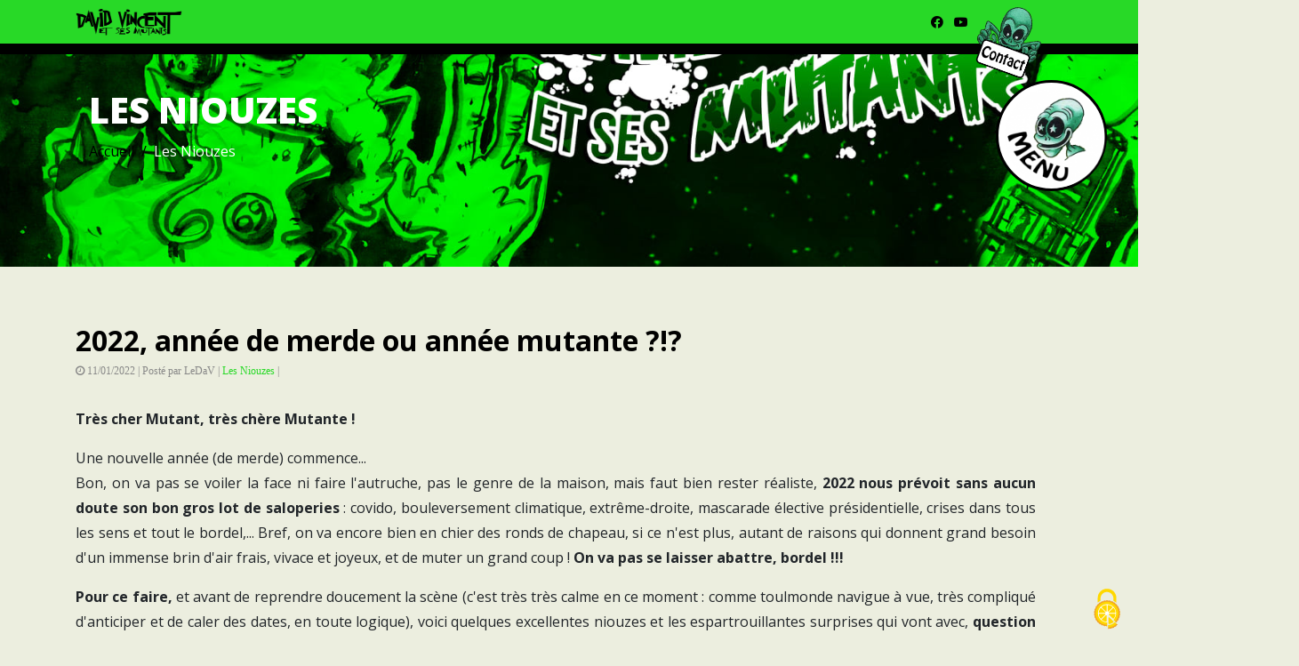

--- FILE ---
content_type: text/html; charset=UTF-8
request_url: https://www.davidvincentetsesmutants.com/niouzes/2022-ann%C3%A9e-de-merde-ou-ann%C3%A9e-mutante
body_size: 9288
content:
<!DOCTYPE html>
<html lang="fr">

<head>
                
                

                

    <title>2022, année de merde ou année mutante ?!?</title>
    <meta name="description" content="Telle est la question. Et l&amp;#039;une n&amp;#039;empêche pas l&amp;#039;autre...">


    <!-- Google / Search Engine Tags -->
    <meta itemprop="name" content="2022, année de merde ou année mutante ?!?<">
    <meta itemprop="description" content="Telle est la question. Et l&amp;#039;une n&amp;#039;empêche pas l&amp;#039;autre...">
    <meta itemprop="image" content="https://www.davidvincentetsesmutants.com/media/articles/article-none.jpg">

    <!-- Facebook Meta Tags -->
    <meta property="og:url" content="https://www.davidvincentetsesmutants.com/niouzes/2022-ann%C3%A9e-de-merde-ou-ann%C3%A9e-mutante">
    <meta property="og:type" content="website">
    <meta property="og:title" content="2022, année de merde ou année mutante ?!?">
    <meta property="og:description" content="Telle est la question. Et l&amp;#039;une n&amp;#039;empêche pas l&amp;#039;autre...">
    <meta property="og:image" content="https://www.davidvincentetsesmutants.com/media/articles/article-none.jpg">


    <!-- Twitter Meta Tags -->
    <meta name="twitter:card" content="summary_large_image">
    <meta name="twitter:title" content="2022, année de merde ou année mutante ?!?">
    <meta name="twitter:description" content="Telle est la question. Et l&amp;#039;une n&amp;#039;empêche pas l&amp;#039;autre...">
    <meta name="twitter:image" content="https://www.davidvincentetsesmutants.com/media/articles/article-none.jpg">

    <meta charset="UTF-8">
<meta name="viewport" content="width=device-width, initial-scale=1">

<link rel="canonical" href="https://www.davidvincentetsesmutants.com">

<!-- Bootstrap CSS -->
<link rel="stylesheet" href="/lib/bootstrap-4.3.1/css/bootstrap.min.css" />
<link rel="stylesheet" href="/lib/OwlCarousel2-2.3.4/dist/assets/owl.carousel.min.css" />
<link rel="stylesheet" href="/lib/OwlCarousel2-2.3.4/dist/assets/owl.theme.default.min.css" />
<link href="/lib/fontawesome-free/css/all.min.css" rel="stylesheet" type="text/css">



<link rel="stylesheet" href="/css/style.css" />
<link href="https://fonts.googleapis.com/css?family=Open+Sans:300,400,700,800|Sacramento" rel="stylesheet">
<link rel="stylesheet" href="/fonts/ionicons/css/ionicons.min.css">
<link rel="stylesheet" href="/fonts/fontawesome/css/font-awesome.min.css">

<link href="/css/flashes.css" rel="stylesheet" type="text/css">


<link rel="stylesheet" href="/css/top-bar.css" />
<link rel="stylesheet" href="/css/navbar.css" />



<link rel="stylesheet" href="/css/footer.css" />


<!-- Importation JQuery -->
<script type="text/javascript" src="/lib/jquery-3.4.1/jquery-3.4.1.js"></script>
<script type="text/javascript" src="/lib/bootstrap-4.3.1/js/bootstrap.min.js"></script>
<script type="text/javascript" src="/lib/bootstrap-4.3.1/js/bootstrap.bundle.min.js"></script>
<script type="text/javascript" src="/lib/OwlCarousel2-2.3.4/dist/owl.carousel.min.js"></script>

<!-- Pour faire fonctionner le owl-carousel -->
<script type="text/javascript" src="/js/carousel.js"></script>




<!-- Référencement-->

<!-- Référencement Moteurs de recherche-->
<meta http-equiv="Content-Type" content="text/html; charset=UTF-8">
<meta name="Content-Language" content="fr">
<meta name="Copyright" content="David Vincent et ses Mutants">
<meta name="Keywords" content="David Vincent et ses Mutants, alsace, lorraine, grand est, musicien, chanteur, artiste, groupe, rock">
<meta name="Author" content="NVincent">
<meta name="Identifier-Url" content="https://davidvincentetsesmutants.org">
<meta name="Revisit-After" content="10 days">
<meta name="Robots" content="all">
<meta name="Rating" content="general">
<meta name="Distribution" content="global">
<meta name="Category" content="musique">



<!-- Script RGPD -->
<link rel="stylesheet" type="text/css" href="https://cdn.jsdelivr.net/npm/cookieconsent@3/build/cookieconsent.min.css" />
<!-- Fin Script RGPD -->

<!-- favicon -->


<link rel="apple-touch-icon" sizes="180x180" href="/favicon/apple-touch-icon.png">
<link rel="icon" type="image/png" sizes="32x32" href="/favicon/favicon-32x32.png">
<link rel="icon" type="image/png" sizes="16x16" href="/favicon/favicon-16x16.png">
<link rel="manifest" href="/favicon/site.webmanifest">
<link rel="mask-icon" href="/favicon/safari-pinned-tab.svg" color="#5bbad5">
<meta name="msapplication-TileColor" content="#da532c">
<meta name="theme-color" content="#ffffff">


<!-- Fin favicon -->


<!-- Effet Boules de neige -->


<script type="text/javascript" src="/bundles/tarteaucitron/tarteaucitron.js"></script>

<script type="text/javascript">
    tarteaucitron.init({
        "privacyUrl": "/pages/politique-confidentialite", /* Privacy policy url */

        "hashtag": "#tarteaucitron", /* Open the panel with this hashtag */
        "cookieName": "tarteaucitron", /* Cookie name */

        "orientation": "middle", /* Banner position (top - bottom) */

        "groupServices": false, /* Group services by category */

        "showAlertSmall": false, /* Show the small banner on bottom right */
        "cookieslist": false, /* Show the cookie list */

        "closePopup": true, /* Show a close X on the banner */

        "showIcon": true, /* Show cookie icon to manage cookies */
        //"iconSrc": "", /* Optionnal: URL or base64 encoded image */
        "iconPosition": "BottomRight", /* BottomRight, BottomLeft, TopRight and TopLeft */

        "adblocker": false, /* Show a Warning if an adblocker is detected */

        "DenyAllCta" : true, /* Show the deny all button */
        "AcceptAllCta" : true, /* Show the accept all button when highPrivacy on */
        "highPrivacy": true, /* HIGHLY RECOMMANDED Disable auto consent */

        "handleBrowserDNTRequest": false, /* If Do Not Track == 1, disallow all */

        "removeCredit": false, /* Remove credit link */
        "moreInfoLink": true, /* Show more info link */

        "useExternalCss": false, /* If false, the tarteaucitron.css file will be loaded */
        "useExternalJs": false, /* If false, the tarteaucitron.js file will be loaded */

        //"cookieDomain": ".my-multisite-domaine.fr", /* Shared cookie for multisite */

        "readmoreLink": "", /* Change the default readmore link */

        "mandatory": true, /* Show a message about mandatory cookies */
    });
</script>
    

</head>



<body>
<div class="flex w-full min-h-screen" id="article">
    <div id="top-bar-wrap" class="clr">
    <div id="top-bar" class="clr container has-no-content">
        <div id="top-bar-inner" class="clr flex">
            <div id="top-bar-content" class="flex clr top-bar-left">

                <a href="/"><img src="https://www.davidvincentetsesmutants.com/media/cache/logo/img/site/logo_full_noir.png" alt="logo-dvm" height="30" width="120"></a>

            </div>
            <div id="top-bar-social" class="flex clr top-bar-right">
                <ul class="flex clr" aria-label="Social links">
                                        <li class="oceanwp-facebook"><a href="https://www.facebook.com/davidvincentetsesmutants"
                                                    aria-label="Facebook"
                                                    target="_self"><span class="fab fa-facebook" aria-hidden="true"></span></a></li>
                                                                                                                        <li class="oceanwp-youtube"><a href="https://www.youtube.com/channel/UCz2ayojGrPJB6zV1Kaol5Gg"
                                                   aria-label="Youtube"
                                                   target="_self"><span class="fab fa-youtube" aria-hidden="true"></span></a></li>
                </ul>
                <a id="contact" href="/pages/contact" aria-label="Contact" target="_self"><img src="https://www.davidvincentetsesmutants.com/media/cache/thumbnail_s/img/site/contact.png" alt="contact" height="80"></a>
            </div>
        </div>
    </div>
</div>



<div class="menu-img">
    <img src="https://www.davidvincentetsesmutants.com/media/cache/thumbnail_s/img/navbar/mutant-menu.png" alt="Menu mutant">
</div>

<div class="menu-open">
    <div class="container">
        <div class="row">
            <nav class="primary col col-12" role="navigation" aria-label="primary">

                <a class="close" href="javascript:void(0)"><span>x</span></a>
                <a class="logo" href="/"><img src="https://www.davidvincentetsesmutants.com/media/cache/logo/img/site/logo_full_blanc.png"  height="30" width="120"></a>

                <ul class="menuLevel0 col-12">
                    <li class="col-lg-3 col-md-4 col-12">
                        <a title="Mutation" href="javascript:void(0)"
                           style="background-image:url(/img/pages/banniere1.jpg )"
                           class="dropdown"
                        >
                            <i class="picto"></i><span class="label">Mutation</span>
                        </a>
                        <hr>

                        <ul class="dropdown-list">
                            <li class="">
                                <a title="Biographie" href="/pages/biographie">
                                    <i class="picto"></i><span class="label">Biographie</span>
                                </a>
                            </li>
                            <li class="">
                                <a title="Concerts" href="/pages/concerts">
                                    <i class="picto"></i><span class="label">Les Concerts</span>
                                </a>
                            </li>
                            <li class="">
                                <a title="Albums Photo" href="/pages/albums-photos">
                                    <i class="picto"></i><span class="label">Photos</span>
                                </a>
                            </li>
                            <li class="">
                                <a title="" href="/pages/videos">
                                    <i class="picto"></i><span class="label">Vidéos</span>
                                </a>
                            </li>
                            <li class="">
                                <a title="" href="/pages/albums">
                                    <i class="picto"></i><span class="label">Discographie</span>
                                </a>
                            </li>
                            <li class="">
                                <a title="" href="/pages/chansons">
                                    <i class="picto"></i><span class="label">Chansons</span>
                                </a>
                            </li>

                        </ul>
                    </li>
                    <li class="col-lg-3 col-md-4 col-12">
                        <a title="" href="javascript:void(0)" style="background-image:url(/img/pages/banniere1.jpg )"
                           class="dropdown">
                            <i class="picto"></i><span class="label">Archives</span>
                        </a>
                        <hr>

                        <ul class="dropdown-list">
                            <li class="">
                                <a title="Les Vieilles Niouzes" href="/niouzes">
                                    <i class="picto"></i><span class="label">Vieilles Niouzes</span>
                                </a>
                            </li>
                            <li class="t">
                                <a title="" href="/pages/presses">
                                    <i class="picto"></i><span class="label">Press'Bouc</span>
                                </a>
                            </li>
                            <li class="t">
                                <a title="" href="/pages/affiches">
                                    <i class="picto"></i><span class="label">Affiches</span>
                                </a>
                            </li>
                            <li class="t">
                                <a title="" href="/pages/dessins">
                                    <i class="picto"></i><span class="label">Dessins</span>
                                </a>
                            </li>
                            <li class="">
                                <a title="Concerts la Totale" href="/pages/concerts-totale">
                                    <i class="picto"></i><span class="label">Concerts la Totale</span>
                                </a>
                            </li>
                            <li class="">
                                <a title="" href="/pages/paroles">
                                    <i class="picto"></i><span class="label">Paroles</span>
                                </a>
                            </li>
                            <li class="">
                                <a title="Chronologie" href="/pages/chronologie">
                                    <i class="picto"></i><span class="label">Chronologie</span>
                                </a>
                            </li>
                        </ul>
                    </li>
                    <li class="col-lg-3 col-md-4 col-12">
                        <a title="" href="javascript:void(0)" style="background-image:url(/img/pages/banniere1.jpg )"
                           class="dropdown">
                            <i class="picto"></i><span class="label">Emission Censurée</span>
                        </a>
                        <hr>
                        <ul class="dropdown-list">
                            <li class="">
                                <a title="" href="/pages/emission-censuree">
                                    <i class="picto"></i><span class="label">L'intégrale</span>
                                </a>
                            </li>
                            <li class="">
                                <a title="Emission censurée - le blog" href="/emission">
                                    <i class="picto"></i><span class="label">Le Blog</span>
                                </a>
                            </li>
                        </ul>
                    </li>
                    <li class="col-lg-3 col-md-4 col-12">
                        <a title="Boutique"
                           href="https://boutique.davidvincentetsesmutants.com/"
                           target="_blank"
                           style="background-image:url(/img/pages/banniere1.jpg )">
                          <i class="picto"></i><span class="label">Boutique</span>
                        </a>
                        <hr>
                        <ul class="dropdown-list">
                            <li class="">
                                <a title="Boutique David Vincent et ses Mutants"
                                   href="https://boutique.davidvincentetsesmutants.com/"
                                   target="_blank">
                                    <i class="picto"></i><span class="label">Boutique</span>
                                </a>
                            </li>
                        </ul>
                    </li>
                </ul>

            </nav>
        </div>
    </div>
</div>


<div class="opacity"></div>



    <main>
        
                
        <div class="relative p-16">
            
    <section class="header-banner-top">
        <div class="banner">
            <div class="banner-image" style="background-image: url(/img/pages/banniere1.jpg); background-repeat: no-repeat"></div>
            <div class="primary-wrapper container">
                <div class="col-md-7 col-sm-12">
                    <h1 class="site-title">Les Niouzes</h1>
                    <div class="site-tagline">
                        <nav aria-label="breadcrumb">
                            <ol class="breadcrumb breadcrumb-custom">
                                <li class="breadcrumb-item"><a href="/">Accueil</a></li>
                                <li class="breadcrumb-item active" aria-current="page">Les Niouzes</li>
                            </ol>
                        </nav>
                    </div>
                </div>
            </div>
        </div>
    </section>


<section class="section blog-article bg-light">
    <div class="container">
        <div class="row">

            <div class="col-12 order-1 main mb-5">
                <div class="row">

                    <h2 class="col-md-12 title">
    <a href="/niouzes/2022-ann%C3%A9e-de-merde-ou-ann%C3%A9e-mutante"> 2022, année de merde ou année mutante ?!?</a>
</h2>
<div class="col-md-12">
    <div class="info">
        <ul class="list-inline">
            <li><i class="fa fa-clock-o"></i> 11/01/2022 |</li>
            <li>Posté par LeDaV |</li>
            <li><a href="/niouzes-categories/niouzes">Les Niouzes</a> |</li>

                    </ul>
    </div>
</div>

<div class="row col-md-12">
    
    <div class="col-md-12 content">
        <p style="text-align:justify"><strong>Tr&egrave;s cher Mutant, tr&egrave;s ch&egrave;re Mutante !</strong></p>

<p style="text-align:justify">Une nouvelle ann&eacute;e (de merde) commence...<br />
Bon, on va pas se voiler la face ni faire l&#39;autruche, pas le genre de la maison, mais faut bien rester r&eacute;aliste, <strong>2022 nous pr&eacute;voit sans aucun doute son bon gros lot de saloperies</strong> : covido, bouleversement climatique, extr&ecirc;me-droite, mascarade &eacute;lective pr&eacute;sidentielle, crises dans tous les sens et tout le bordel,... Bref, on va encore bien en chier des ronds de chapeau, si ce n&#39;est plus, autant de raisons qui donnent grand besoin d&#39;un immense brin d&#39;air frais, vivace et joyeux, et de muter un grand coup ! <strong>On va pas se laisser abattre, bordel !!!</strong></p>

<p style="text-align:justify"><strong>Pour ce faire,</strong> et avant de reprendre doucement la sc&egrave;ne (c&#39;est tr&egrave;s tr&egrave;s calme en ce moment : comme toulmonde navigue &agrave; vue, tr&egrave;s compliqu&eacute; d&#39;anticiper et de caler des dates, en toute logique), voici quelques excellentes niouzes et les espartrouillantes surprises qui vont avec, <strong>question de rafra&icirc;chir le B&ocirc; Site Mutant</strong>, qui le m&eacute;rite bien et quel plaiz&#39;, oh ouiii !</p>

<p style="text-align:justify">Mais avant de rentrer dans le vif du sujet, permets-moi de te fournir avec d&eacute;lectation <strong>quelques menues nouvelles du front mutant</strong>, c&#39;est-&agrave;-dire qu&#39;y a du bon !...<br />
Pour commencer, <strong>apr&egrave;s huit mois acharn&eacute;s de home-studio</strong>, enferm&eacute; tel un moine asc&eacute;tique et m&ecirc;me pas libidineux clo&icirc;tr&eacute; dans son abbaye spartiate mais n&eacute;anmoins chaleureuse, <strong>je suis tr&egrave;s heureux de pouvoir t&#39;annoncer que je suis arriv&eacute;</strong>, apr&egrave;s avoir vers&eacute; de la sueur (pas mal), des larmes (parfois), grill&eacute; quelques neurones (souvent), mais surtout d&#39;avoir ressenti un panard indescritible, une jouissance lib&eacute;ratrice et une libert&eacute; artistique totale et m&#39;&ecirc;tre amus&eacute; pour de vrai, <strong>&agrave; la moiti&eacute; de mon escalade de l&#39;Everest</strong>, youpi !<br />
&Agrave; savoir <strong>7 nouveaux morceaux tout beaux tout chauds</strong>, dont tu peux d&#39;ores et d&eacute;j&agrave; en d&eacute;couvrir la plupart [sauf une reprise <span style="font-size:8px">-de Coluche-</span> dont j&#39;attends l&#39;autorisation de publication des ayant-droits] en version &quot;pr&eacute;mix perso&quot; et surtout <a href="http://www.davidvincentetsesmutants.com/album/25"><span style="color:#2ecc71">en &eacute;coute totalement gratuite</span></a>, comme d&#39;ailleurs tous les autres morceaux mutants depuis 2003, si &ccedil;a c&#39;est p&ocirc; la gr&ocirc;sse cl&acirc;sse !!!<br />
J&#39;y ai d&#39;ailleurs joint les <a href="http://www.davidvincentetsesmutants.com/pages/chansons"><span style="color:#2ecc71">partoches des derni&egrave;res et toutes les paroles</span></a>, m&ecirc;me celles des AdtF, c&#39;est dire !<br />
Accords et autres partoches suivront au fur et &agrave; mesure...</p>

<p style="text-align:justify">Pour en revenir au <strong>projet d&#39;album</strong>, j&#39;ai pour l&#39;instant largement la mati&egrave;re pour sortir une <strong>nouvelle galette 5-titres</strong>. C&#39;est un bon d&eacute;but question de s&#39;&eacute;chauffer prudemment pour l&#39;album qui suivra, aussi bien au niveau du boulot que &ccedil;a repr&eacute;sente que du budget que &ccedil;a n&eacute;cessitera... Mais pour le moment pr&eacute;sent et chaque chose en son temps, je fais une pause d&#39;enregistrement bien m&eacute;rit&eacute;e pour pouvoir me consacrer &agrave; la <strong>post-prod</strong>&#39; de la galette en question.<br />
Mixage et masteurage sont dans les starting-blocks, d&eacute;cla et facture SDRM pour avoir le droit de fabriquer et autres d&eacute;marches officielles dans la foul&eacute;e, dessin des pochettes recto-verso &amp; disque puis infographie incessamment sous peu, et enfin fabrication du c&eacute;d&eacute; &agrave; l&#39;usine ! Ce qui logiquement me fait venir au sujet de sa sortie, que j&#39;esp&egrave;re imminente et qui devrait peut-&ecirc;tre s&#39;intituler &quot;Juste un avant-go&ucirc;t...&quot; (chuis pas encore compl&egrave;tement d&eacute;cid&eacute;), pas de date-butoir pr&eacute;cise, &agrave; part <strong>&agrave; para&icirc;tre le plus vite possible, absolument pendant la campagne pr&eacute;sidentielle, c&#39;est l&#39;objectif !</strong></p>

<p style="text-align:justify"><br />
Mais comme je crains que la fabrication prenne du retard (elle en prend toujours), gr&acirc;ce au site, je vais pouvoir la sortir <strong>en format num&eacute;rique</strong>, ce qui me permettra d&#39;&ecirc;tre dans les temps impartis (ouf !), mais &eacute;galement d&#39;anticiper la suite financi&egrave;rement parlant. Pour la galette, pas de l&eacute;zard, mais l&#39;album va repr&eacute;senter un gros budget, que je n&#39;ai pas, et qu&#39;il faudra bien que je trouve quelque part. La <strong>cr&eacute;ation de la Boutique Mutante</strong> ne devrait donc plus trop tarder...<br />
Oui, je vais tr&egrave;s certainement avoir <strong>besoin de soutien de ta part pour la suite</strong>, Kamarade Mutant.e, et merci tout plein d&#39;avance !!! Proc&eacute;der commak me para&icirc;t une bonne alternative pour l&#39;instant, le crofondingue en dernier recours si la n&eacute;cessit&eacute; s&#39;en fera sentir... Je ne m&#39;interdis rien.</p>

<p style="text-align:justify">Enfin, apr&egrave;s plein de bonnes nouvelles de ce tonneau, je sens que tu tr&eacute;pignes d&#39;aller te promener goupilement sur le site pour d&eacute;couvrir ce qu&#39;il y a de neuf. Alors petite visite guid&eacute;e pour ne rien louper :</p>

<ul>
	<li style="text-align:justify"><a href="http://www.davidvincentetsesmutants.com/pages/concerts-totale"><span style="color:#2ecc71">La Totale des anciens concerts est termin&eacute;e</span></a> ! Au moindre d&eacute;tail pr&egrave;s, toutes corrections faites et coquilles corrig&eacute;es, tu peux retrouver absolument tous les concerts que j&#39;ai faits, du tout premier concert des Amis d&#39;ta Femme en juin 1997 au tout dernier concert mutant (pour l&#39;instant) !!! Y&#39;en a plus de 1220 (c&#39;est ouf, j&#39;en reviens toujours pas), si tu en cherches un, c&#39;est s&ucirc;r tu le trouveras, mouahahaha !</li>
	<li style="text-align:justify">Pas mal de <a href="http://www.davidvincentetsesmutants.com/pages/albums-photos"><span style="color:#2ecc71">nouvelles photos &agrave; chpeuner</span></a> ! J&#39;ai fait un petit tour de mes archives, je crois que <strong>y&#39;en a pour toulmonde</strong> m&ecirc;me si je fait qu&#39;effleurer la mati&egrave;re, j&#39;ai quelques dossiers en t&ecirc;te.<br />
	J&#39;en ai encore sous le coude. &Agrave; suivre...</li>
	<li style="text-align:justify">J&#39;ai rajout&eacute; un <a href="http://www.davidvincentetsesmutants.com/pages/videos"><span style="color:#2ecc71">l&eacute;ger paquet de vid&eacute;os</span></a>, mais alors achtung bicyclette, y&#39;a <strong>du lourd et de l&#39;in&eacute;dit</strong> dans le ca&icirc;llon !!! Quelques bonnes surprises de derri&egrave;re les fagots que tu d&eacute;couvriras s&ucirc;rement, toutes r&eacute;centes comme un peu plus vintages, dont le fameux et totalement in&eacute;dit d&#39;chez in&eacute;dit <strong>&quot;Tu mutes quand tu t&#39;es vu !!&quot;</strong>, datant de la 1&egrave;re Mutation (2006), r&eacute;alis&eacute; par Lutin et jamais paru sur le net puisque directos issu de mon ordi, v&acirc;chte !<br />
	&Eacute;norm&eacute;ment de mati&egrave;re sur Youtube, de qualit&eacute; franchement diverses, trop de choix tue le choix ! Mais <strong>si jamais tu as des vid&eacute;os</strong> dans ton smartphone de moments vraiment magiques en concert mutant, n&#39;h&eacute;site pas &agrave; m&#39;envoyer tout &ccedil;a (par le biais du &quot;Contact&quot; tout en haut avec le p&#39;tit alien), je suis autant curieux que preneur...</li>
	<li style="text-align:justify"><a href="http://www.davidvincentetsesmutants.com/pages/albums"><span style="color:#2ecc71">Discographie compl&egrave;te</span></a>, <strong>Mutante ET AdtF</strong>, compl&egrave;te ! Tout y est, paroles comprises !!! Par contre, que les chansons mutantes en &eacute;coute gratos, pour celles des AdtF j&#39;ai pas encore demand&eacute; l&#39;autorisation donc je pr&eacute;f&egrave;re m&#39;abstenir... Peut-&ecirc;tre un jour... En tout cas, petit &agrave; petit, j&#39;y poserai toutes les partoches et grilles d&#39;accords, comme &ccedil;a tu pourras jouer tout seul comme un gr&ocirc;s, tout le r&eacute;pertoire chez toi, &agrave; et/ou avec tes potes, beautesse n&#39;est-t-il pas ?!?</li>
	<li style="text-align:justify">Et toujours <a href="http://www.davidvincentetsesmutants.com/pages/emission-censuree"><span style="color:#2ecc71">l&#39;Int&eacute;grale d&#39;&Eacute;mission Censur&eacute;e</span></a> bien s&ucirc;r !</li>
</ul>

<p style="text-align:justify">Bon ben v&#39;l&agrave;, je crois que j&#39;ai fait tout le tour.<br />
Suite aux prochains &eacute;pisodes, qui ne devraient gu&egrave;re trop tarder...<br />
En attendant et sur le site : bonne visite, bon scrollage et bonne &eacute;clate !!!<br />
Pour le reste, vivent<span dir="auto"> la D&eacute;sob&eacute;issance Festive et la R&eacute;sistance Acharn&eacute;e !</span></p>

<p style="text-align:justify"><span dir="auto">Salutations Mutantes,<br />
Le D&acirc;V </span>👽</p>
    </div>




</div>



<!-- mise sous silence car trop de SPAM
<div class="container">
    <div id="comments" class="comments-area">
        <div class="col-md-12" id="commentaires">

            <h4 id="reply-title" class="comment-reply-title">0 commentaire(s) à propos de "2022, année de merde ou année mutante ?!?"</h4> 
            


            
        </div>

        <div id="form-main">
            <div id="form-div">
                <form class="form" id="form1" method="post" action="/niouzes/2022-ann%C3%A9e-de-merde-ou-ann%C3%A9e-mutante/comment">

                    <p class="name">
                        <i class="fas fa-user icon"></i>
                        <input name="name" type="text" class="feedback-input" placeholder="Nom" id="name" required/>
                    </p>

                    <p class="email">
                        <i class="far fa-envelope icon"></i>

                        <input name="email" type="text" class="feedback-input" id="email" placeholder="Email" required/>
                    </p>
                                        <p class="text">
                        <i class="fas fa-pen icon"></i>
                        <textarea name="text" class="validate[required,length[6,1000]] feedback-input" id="comment" placeholder="Commentaire" required></textarea>
                    </p>


                    <div class="submit">
                        <input type="submit" value="Poster mon commentaire" id="button-blue"/>
                        <div class="ease"></div>
                    </div>
                </form>
            </div>
        </div>
    </div>
</div>

-->




                </div>


            </div>


        </div>
        <!-- END row -->
    </div>



</section>

    <section class="under-main blog col-md-12 bg-light">
    <div class="row mb-2 width-wrapper flex-col" id="albums_inside">
        <h2 style="margin: auto; padding-bottom: 3rem;">
            <a href="/pages/albums" style="color: black;">Re-découvrez les albums !</a>
        </h2>
        <div class=" item-grid col-md-12" id="articles_display">


                            <article class="single-pen single-item" data-component="Item">

                                            <a href="/album/20">
                            <img id="ovni1" class="" src="/img/albums/ovni1.png" alt="ovni">
                        </a>
                    
                    
                    <header class="header">

                        <div class="first">
                            <h4 class="news-title"><a href="/album/20" rel="bookmark">1 Air 2 Bœufs</a></h4>
                            <p class="summary">   Souvenirs d&#039;une tournée commune monstrueuse ! ...</p>
                        </div>
                        <div class="second">
                            <a href="/album/20" class="category"><i class="fas fa-music"></i> Les Amis d&#039;ta Femme</a>
                        </div>

                    </header>
                    <div class="iframe-wrap" style="background-image: url('https://www.davidvincentetsesmutants.com/media/cache/thumbnail_m2/media/album/6164353540f57514729505.jpg');" data-loaded="true">
                        <a href="/album/20" class="cover-link">
                            <span class="visually-hidden">Voir l'album</span>
                        </a>
                    </div>
                </article>
                            <article class="single-pen single-item" data-component="Item">

                    
                    
                    <header class="header">

                        <div class="first">
                            <h4 class="news-title"><a href="/album/24" rel="bookmark">... Font la différence !</a></h4>
                            <p class="summary">   Le seul live officiel ! ...</p>
                        </div>
                        <div class="second">
                            <a href="/album/24" class="category"><i class="fas fa-music"></i> Les Amis d&#039;ta Femme</a>
                        </div>

                    </header>
                    <div class="iframe-wrap" style="background-image: url('https://www.davidvincentetsesmutants.com/media/cache/thumbnail_m2/media/album/6164323c2fb18791532132.jpg');" data-loaded="true">
                        <a href="/album/24" class="cover-link">
                            <span class="visually-hidden">Voir l'album</span>
                        </a>
                    </div>
                </article>
                            <article class="single-pen single-item" data-component="Item">

                    
                                            <a href="/album/8">
                            <img id="ovni2" class="" src="/img/albums/ovni2.png" alt="ovni">
                        </a>
                        <a href="">
                            <img id="alien1" class="" src="/img/albums/alien1.png" alt="alien">
                        </a>
                    
                    <header class="header">

                        <div class="first">
                            <h4 class="news-title"><a href="/album/8" rel="bookmark">Tu t&#039;es vu quand tu mutes ?!</a></h4>
                            <p class="summary">   Double-live à domicile ! Plus de 2h de concert ...</p>
                        </div>
                        <div class="second">
                            <a href="/album/8" class="category"><i class="fas fa-music"></i> David Vincent et ses Mutants</a>
                        </div>

                    </header>
                    <div class="iframe-wrap" style="background-image: url('https://www.davidvincentetsesmutants.com/media/cache/thumbnail_m2/media/album/61684aa4292d9022495416.jpg');" data-loaded="true">
                        <a href="/album/8" class="cover-link">
                            <span class="visually-hidden">Voir l'album</span>
                        </a>
                    </div>
                </article>
            
        </div>

    </div>
</section>

        </div>



                    <footer role="contentinfo">
    <div class="site-footer">
        <div class="container">
            <div class="row mb-5">
                <div class="col-md-3 mb-5">
                    <h3>David Vincent et ses Mutants </h3>
                    <p>
                        Comment présenter DAVID VINCENT, voilà une question qu’elle mérite d’être posée.
                        Et surtout, comment y répondre sans lamentablement tomber dans certains archétypes télévisuels états-uniens ?
                        C’est sûr qu’avec un nom comme le sien, ça n’est peut-être pas la peine d’en rajouter, du genre :
                        « David Vincent les as vus » et autres allusions à deux euros…
                    </p>
                </div>
                <div class="col-md-3 mb-5">
                    <h3>Sur le site</h3>
                    <ul class="list-unstyled footer-link">
                        <li><a href="/#actualites_accueil">Les Niouzes</a></li>
                        <li><a href="/pages/concerts">Dates de concerts</a></li>
                        <li><a href="/pages/albums">Les albums</a></li>
                        <li><a href="https://boutique.davidvincentetsesmutants.com/" target="_blank">Boutique</a></li>
                    </ul>
                </div>

                <div class="col-md-3 mb-5">
                    <h3>Politique & Qualité</h3>
                    <ul class="list-unstyled footer-link">
                        <li><a href="/pages/politique-confidentialite">Politique de confidentialité</a></li>
                        <li><a href="/pages/mentions-legales">Mentions légales</a></li>
                    </ul>
                </div>


                <div class="col-md-3 mb-5">
                    <a id="contact-footer" href="/pages/contact" aria-label="Contact" target="_self"><img src="https://www.davidvincentetsesmutants.com/media/cache/thumbnail_s/img/site/contact.png" alt="contact" height="130"></a>
                </div>
            </div>

        </div>
    </div>
    <div class="site-end">
        <div class="col-12 text-md-center text-left">
            <p>Copyright &copy;2005-<script>document.write(new Date().getFullYear());</script> Tous droits réservés. | David Vincent et Ses Mutants. <span id="compteur-visite">4&#039;563&#039;967</span> mutants sont déjà venus visiter le site du crash !
                <br/>
                <a href="/pages/politique-confidentialite">Politique de confidentialité</a>
                -
                <a href="/pages/mentions-legales">Mentions légales</a>
            </p>
        </div>
    </div>

</footer>            </main>
</div>




<script type= "text/javascript" src="/bundles/fosjsrouting/js/router.min.js"></script>
<script type= "text/javascript" src="/js/routing?callback=fos.Router.setData"></script>
<script src="https://cdn.jsdelivr.net/npm/cookieconsent@3/build/cookieconsent.min.js" data-cfasync="false"></script>
<script type="text/javascript" src="/js/app.js"></script>
<script data-goatcounter="https://davidvincentetsesmutants.goatcounter.com/count"
        async src="//gc.zgo.at/count.js"></script>

</body>
</html>

--- FILE ---
content_type: text/css
request_url: https://www.davidvincentetsesmutants.com/css/style.css
body_size: 8108
content:
@font-face {
    font-family: 'DavidVincentEtSesMutants'; /*a name to be used later*/
    src: url('../fonts/DavidVincentEtSesMutants.otf'); /*URL to font*/
}

.folder-open {
    font-weight: bold;
    color: #28d927;
    text-decoration: underline;
}


table{
    width: 100% !important;
    max-width: 500px !important;
}

.text-xl{
    font-size: 1.3rem;
}

#emission .btn.btn-primary{
    background-color: #da0c05;
    border-color: #da0c05;
    font-size: 15px;
}

#emission .btn.btn-primary:hover, #emission .btn.btn-primary:active, #emission .btn.btn-primary:focus {
    border-color: #28d927;
    background: #28d927;
}


.morceau{
    background:#eeeeee;
    border:1px solid #cccccc;
    padding:5px 10px;
    display: flex;
    justify-content: space-between;
    justify-items: center;
}
.morceau .titre{
    margin-top: auto;
    margin-bottom: auto;
}

.morceau-page{
    flex-direction: column;
}
.morceau-button{
    flex-direction: column;
}
.morceau-button .btn{
    margin-bottom: 0.25rem;
    margin-right: 0;
}
.morceau-button .play-song, .morceau-button audio{
    margin-right: auto;
    margin-left: auto;
}

@media (min-width: 780px) {
    .morceau-page{
        flex-direction: row;
    }
    .morceau-button{
        flex-direction: row;
    }
    .morceau-button .btn{
        margin-bottom: 0;
        margin-right: 0.25rem;
    }
    .morceau-button .play-song, .morceau-button audio{
        margin-right: 0;
        margin-left: 0;
    }
}







.gallery{
    display: flex;
    flex-wrap: wrap;
    justify-content: center;
}

.description img{
    width: 100% !important;
    height: auto !important;
}

.vid, .vid img{
    height: 200px;
    width: 350px;
    position: relative;
    cursor: pointer;
}


.vid::before {
    background: linear-gradient(150deg, #000, transparent 70%);
    opacity: 0.9;
}

.vid::before, .vid::after {
    content: '';
    position: absolute;
    left: 0;
    top: 0;
    right: 0;
    bottom: 0;
    transition: opacity 0.2s;
}

.youtube::after {
    background-image: url('data:image/svg+xml;charset=utf8,%3Csvg%20xmlns%3D%22http%3A%2F%2Fwww.w3.org%2F2000%2Fsvg%22%20viewBox%3D%220%200%20159.00691%20111.60904%22%3E%3Cpath%20d%3D%22M36.2%20111c-25-1.3-29.6-4-34-18.6C.3%2086.7%200%2080%200%2057.4%200%2019%202.3%209.7%2013.6%204c11.5-5.6%20120-5.6%20131.4%200%206%203%2010%208.7%2011.8%2017.2%202%209.8%203%2042.2%201.5%2057.5-2%2020.4-7%2028.5-19.2%2030.8-7.6%201.5-82%202.4-102.8%201.3zM85%2065.3c11.3-6%2020.4-11%2020.3-11L84%2043%2063%2032v22c0%2012%20.4%2022%20.8%2022%20.3%200%2010-5%2021.2-10.8z%22%20fill%3D%22%23db2823%22%2F%3E%3Cpath%20d%3D%22M63.2%2032c-.4.3-.2%201-.3%201.3v28.5c0%204.6%200%209.2.5%2013.8%200%20.4.3.7.6.5%206.3-3%2012.3-6%2018.4-9.3%207.5-4%2015-7.8%2022.2-12%20.3%200%201-.4.6-.8-12.8-7-25.7-13.5-38.6-20.2-1-.6-2.2-1.3-3.4-1.7z%22%20fill%3D%22%23fff%22%2F%3E%3C%2Fsvg%3E');
    background-size: 2.5em;
}

.vid::after {
    background-repeat: no-repeat;
    background-position: 0.7em 0.7em;
    opacity: 0.5;
    background-size: 2em;
}

.grayscale img{
    -webkit-filter: grayscale(100%);
    filter: grayscale(100%);
    -webkit-transition: .3s ease-in-out;
    transition: .3s ease-in-out;
}

.grayscale:hover img {
    -webkit-filter: grayscale(0);
    filter: grayscale(0);
}

.zoomIn img, .zoomIn.vid {
    -webkit-transform: scale(1);
    transform: scale(1);
    -webkit-transition: .3s ease-in-out;
    transition: .3s ease-in-out;
    z-index:8;
    position: relative;
}
.zoomIn:hover img, .zoomIn.vid:hover {
    -webkit-transform: scale(1.1);
    transform: scale(1.1);
    z-index:10;
}

.caption {
    position: relative;
}
.caption .text {
    position: absolute;
    top: 50%;
    left: 50%;
    transform: translate(-50%, -50%);
    z-index: 11;
    opacity: 0;
    transition: all 0.8s ease;
}
.caption .text h2 {
    margin: 0;
    color: white;
}
.caption:hover .text {
    opacity: 1;
    background-color: rgba(0,0,0,0.7);
    padding: 1rem;
    border-radius: 20px;
}
.caption:hover img {
    -webkit-filter: grayscale(100%);
    filter: grayscale(100%);
    -webkit-transition: .3s ease-in-out;
    transition: .3s ease-in-out;
}

body {
    background-color: #eceedf;
    font-family: "Open Sans", Arial, sans-serif;
    font-weight: 400;
    font-size: 16px;
    line-height: 1.8;
    /*color: #868e96;*/
}

a {
    -webkit-transition: .3s all ease;
    -o-transition: .3s all ease;
    transition: .3s all ease;
    color: #28d927;
    text-decoration: none;
    background-color: transparent;
}

a:hover {
    color: #863831;
    text-decoration: underline;
}

h1, h2, h3, h4, h5 {
    color: #000;
}

.cursive {
    font-family: "Sacramento", cursive;
}

.btn, .form-control {
    outline: none;
    -webkit-box-shadow: none !important;
    box-shadow: none !important;
}

.btn:focus, .btn:active, .form-control:focus, .form-control:active {
    outline: none;
}



.form-control {
    display: block;
    width: 100%;
    height: calc(1.5em + 0.75rem + 2px);
    padding: 0.375rem 0.75rem;
    font-size: 1rem;
    font-weight: 400;
    line-height: 1.5;
    color: #495057;
    background-color: #fff;
    background-clip: padding-box;
    border: 1px solid #ced4da;
    border-radius: 0.25rem;
    transition: border-color 0.15s ease-in-out, box-shadow 0.15s ease-in-out;
}

.form-control:focus {
    -webkit-box-shadow: 0 3px 10px -2px rgba(0, 0, 0, 0.2) !important;
    box-shadow: 0 3px 10px -2px rgba(0, 0, 0, 0.2) !important;
}

textarea.form-control {
    height: inherit;
}

.btn.btn-primary{
    color: #fff;
    border-width: 2px;
    background-color: #28d927;
    border-color: #28d927;
}

.btn.btn-primary:hover, .btn.btn-primary:active, .btn.btn-primary:focus {
    border-color: #da0c05;
    background: #da0c05;
}

.btn.btn-sm {
    font-size: 12px;
}

.btn.btn-outline-primary {
    border-width: 2px;
    color: #28d927;
    border-color: #28d927;

}

.btn.btn-outline-primary:hover, .btn.btn-outline-primary:focus, .btn.btn-outline-primary:active {
    color: #fff;
    background-color: #28d927;
    border-color: #28d927;

}

.btn.btn-outline-white {
    border-width: 2px;
    border-color: #fff;
    color: #fff;
}

.btn.btn-outline-white:hover, .btn.btn-outline-white:focus {
    background: #fff;
    color: #000;
    border-width: 2px;
}

.btn:hover {
    -webkit-box-shadow: 0 3px 10px -2px rgba(0, 0, 0, 0.2) !important;
    box-shadow: 0 3px 10px -2px rgba(0, 0, 0, 0.2) !important;
}

/* Header */
header {
    position: relative;
    top: 0;
    left: 0;
    width: 100%;
    z-index: 5;
}

header .navbar-brand {
    text-transform: uppercase;
    letter-spacing: .2em;
    font-weight: 400;
}

header .navbar-brand span {
    color: #28d927;
}

header .top-bar {
    background: #dee2e6;
    background: #28d927;
}

header .top-bar a {
    color: #000;
    padding: 10px;
    font-size: 13px;
    -webkit-transition: .3s all ease;
    -o-transition: .3s all ease;
    transition: .3s all ease;
    display: inline-block;
}

@media (max-width: 767px) {
    header .top-bar a {
        padding-left: 3px;
        padding-right: 3px;
    }
}

header .top-bar a:hover {
    color: #fff;
}

header .top-bar .btn:hover {
    -webkit-box-shadow: none;
    box-shadow: none;
}

header .top-bar .cta-btn {
    display: inline-block;
    padding-right: 15px;
    padding-left: 15px;
    background: #f4b214;
}

header .top-bar .cta-btn:hover {
    -webkit-box-shadow: 2px 0 20px 0 rgba(0, 0, 0, 0.1);
    box-shadow: 2px 0 20px 0 rgba(0, 0, 0, 0.1);
}

header .top-bar .social {
    margin-bottom: 0;
}

header .top-bar .social li {
    display: inline-block;
    text-align: center;
}

header .top-bar .social li a {
    color: #fff;
    padding: 10px;
    width: 40px;
    display: inline-block;
}

@media (max-width: 991px) {
    header .top-bar .social li a {
        padding-left: 10px;
        padding-right: 10px;
        width: inherit;
    }
}

header .top-bar .social li a:hover {
    background: #5AC8D8;
    color: #fff;
    -webkit-box-shadow: 2px 0 20px 0 rgba(0, 0, 0, 0.1);
    box-shadow: 2px 0 20px 0 rgba(0, 0, 0, 0.1);
}

header .navbar {
    padding-top: 0;
    padding-bottom: 0;
    background: white !important;
}

@media (max-width: 1199px) {
    header .navbar {
        background: white !important;
        padding-top: .5rem;
        padding-bottom: .5rem;
    }
}

header .navbar .nav-link {
    padding: 1.7rem 1rem;
    outline: none !important;
}

@media (max-width: 1199px) {
    header .navbar .nav-link {
        padding: .5rem 0rem;
    }
}

header .navbar .nav-link.active {
    color: #28d927 !important;
}

header .navbar .dropdown-menu {
    font-size: 14px;
    border-radius: 10px;
    border: none;
    -webkit-box-shadow: 0 2px 30px 0px rgba(0, 0, 0, 0.2);
    box-shadow: 0 2px 30px 0px rgba(0, 0, 0, 0.2);
    min-width: 13em;
    margin-top: -10px;
}

header .navbar .dropdown-menu:before {
    bottom: 100%;
    left: 10%;
    border: solid transparent;
    content: " ";
    height: 0;
    width: 0;
    position: absolute;
    pointer-events: none;
    border-bottom-color: #fff;
    border-width: 10px;
}

header .navbar .dropdown-menu .dropdown-item:hover {
    background: #28d927;
    color: #fff;
}

header .navbar .dropdown-menu .dropdown-item.active {
    background: #28d927;
    color: #fff;
}

header .navbar .dropdown-menu a {
    padding-top: 7px;
    padding-bottom: 7px;
}

header .navbar .cta-btn a {
    background: #28d927;
    color: #000 !important;
    padding-left: 20px !important;
    padding-right: 20px !important;
    text-transform: uppercase;
    padding-top: 26px !important;
    padding-bottom: 26px !important;
    line-height: 1;
    -webkit-transition: .3s all ease;
    -o-transition: .3s all ease;
    transition: .3s all ease;
}

header .navbar .cta-btn a:hover {
    color: #fff !important;
    -webkit-box-shadow: 2px 0 30px -5px rgba(188, 81, 72, 0.9);
    box-shadow: 2px 0 30px -5px rgba(188, 81, 72, 0.9);
}

.cta-overlap {
    margin-top: -4em;
    position: relative;
    z-index: 100;
}

.cta-overlap .text {
    background: #28d927;
    padding: 3em 2em;
    -webkit-box-shadow: 0 1px 30px -4px rgba(0, 0, 0, 0.2);
    box-shadow: 0 1px 30px -4px rgba(0, 0, 0, 0.2);
}

@media (max-width: 991px) {
    .cta-overlap .text {
        padding: 30px 15px;
        display: block !important;
        text-align: center;
    }
}

.cta-overlap .text h2 {
    margin-bottom: 0;
    color: #fff;
}

@media (max-width: 991px) {
    .cta-overlap .text h2 {
        margin-bottom: 20px;
        font-size: 26px;
    }
}

.custom-icon {
    font-size: 70px;
    color: #28d927;
}

.age {
    font-size: 14px;
    color: #868e96;
}

@media (min-width: 992px){
    .navbar-expand-lg .navbar-nav .nav-link {
        padding-bottom: 1rem !important;
        margin-bottom: -0.5rem !important;
    }}


/************** Test Carousel ***************/

@keyframes slidy {
    0% { left: 0%; }
    20% { left: 0%; }
    25% { left: -100%; }
    45% { left: -100%; }
    50% { left: -200%; }
    70% { left: -200%; }
    75% { left: -300%; }
    95% { left: -300%; }
    100% { left: -400%; }
}

body { margin: 0; }
#slider { overflow: hidden; }
#slider figure img { width: 20%; float: left; }
#slider figure {
    position: relative;
    width: 500%;
    margin: 0;
    left: 0;
    text-align: left;
    font-size: 0;
    animation: 30s slidy infinite;
}



/* Owl Carousel */
.owl-carousel .owl-item {
    opacity: .4;
}

.owl-carousel .owl-item .item {
    margin: 0 15px;
}

.owl-carousel .owl-item.active {
    opacity: 1;
}

.owl-carousel .owl-nav {
    position: absolute;
    top: 50%;
    width: 100%;
}

.owl-carousel .owl-nav .owl-prev,
.owl-carousel .owl-nav .owl-next {
    position: absolute;
    -webkit-transform: translateY(-50%);
    -ms-transform: translateY(-50%);
    transform: translateY(-50%);
    margin-top: -10px;
}

.owl-carousel .owl-nav .owl-prev:hover, .owl-carousel .owl-nav .owl-prev:focus, .owl-carousel .owl-nav .owl-prev:active,
.owl-carousel .owl-nav .owl-next:hover,
.owl-carousel .owl-nav .owl-next:focus,
.owl-carousel .owl-nav .owl-next:active {
    outline: none;
}

.owl-carousel .owl-nav .owl-prev span:before,
.owl-carousel .owl-nav .owl-next span:before {
    font-size: 40px;
}

.owl-carousel .owl-nav .owl-prev {
    left: -30px !important;
    bottom: -30px !important;
} /*pour positionner les flèches du caroussel à l'extérieur de celui-ci*/

.owl-carousel .owl-nav .owl-next {
    right: -30px !important;
    bottom: -30px !important;
}

.owl-carousel .owl-dots {
    text-align: center;
}

.owl-carousel .owl-dots .owl-dot {
    width: 10px;
    height: 10px;
    margin: 5px 5px 0 5px;
    border-radius: 50%;
    background: #e6e6e6;
}

.owl-carousel .owl-dots .owl-dot.active {
    background: #28d927;
}

.owl-carousel.home-slider {
    z-index: 1;
    position: relative;
}

.owl-carousel.home-slider .owl-nav {
    opacity: 0;
    visibility: hidden;
    -webkit-transition: .3s all ease;
    -o-transition: .3s all ease;
    transition: .3s all ease;
}

.owl-carousel.home-slider .owl-nav button {
    color: #fff;
}

.owl-carousel button .owl-dot {
    background:0 0;
    color:inherit;
    border:none;
    padding:0!important;
    font-size:xxx-large!important;/*augmente taille des fleches du caroussel*/
}

.owl-theme .owl-dots .owl-dot span {
    width:10px;height:10px;
    margin:0 !important;
    background:#D6D6D6;
    display:none!important; /*enlève les ombres des point sous le caroussel, inutiles car se mettent en 1er plan*/
    -webkit-backface-visibility: visible;
    transition:opacity .2s ease;
    border-radius:30px
}

    .owl-theme .owl-nav [class*=owl-]:hover {
        background:transparent;/*enlève le background des fleches du caroussel*/
        color:#28d927;/*couleur des fleches*/
        text-decoration:none
    }

.owl-carousel.home-slider:focus .owl-nav, .owl-carousel.home-slider:hover .owl-nav {
    opacity: 1;
    visibility: visible;
}

.owl-carousel.home-slider .slider-item {
    background-size: cover;
    background-repeat: no-repeat;
    background-position: center center;
    height: calc(100vh - 117px);
    min-height: 700px;
    position: relative;
}

.owl-carousel.home-slider .slider-item:before {
    position: absolute;
    top: 0;
    left: 0;
    right: 0;
    bottom: 0;
    background: rgba(0, 0, 0, 0.2);
    content: "";
}

.owl-carousel.home-slider .slider-item .slider-text {
    color: #fff;
    height: calc(100vh - 117px);
    min-height: 700px;
}

.owl-carousel.home-slider .slider-item .slider-text .child-name {
    font-size: 40px;
    color: #fff;
}

.owl-carousel.home-slider .slider-item .slider-text h1 {
    font-size: 40px;
    color: #fff;
    line-height: 1.2;
    font-weight: 800 !important;
    text-transform: uppercase;
}

@media (max-width: 991px) {
    .owl-carousel.home-slider .slider-item .slider-text h1 {
        font-size: 40px;
    }
}

.owl-carousel.home-slider .slider-item .slider-text p {
    font-size: 20px;
    line-height: 1.5;
    font-weight: 300;
    color: white;
}

.owl-carousel.home-slider .slider-item.dark .child-name {
    color: #000;
}

.owl-carousel.home-slider .slider-item.dark h1 {
    color: #000;
}

.owl-carousel.home-slider .slider-item.dark p {
    color: #000;
}

.owl-carousel.home-slider.inner-page .slider-item {
    height: calc(50vh - 117px);
    min-height: 350px;
}

.owl-carousel.home-slider.inner-page .slider-item .slider-text {
    color: #fff;
    height: calc(50vh - 117px);
    min-height: 350px;
}

.owl-carousel.home-slider .owl-dots {
    position: absolute;
    bottom: 100px;
    width: 100%;
}

.owl-carousel.home-slider .owl-dots .owl-dot {
    width: 10px;
    height: 10px;
    margin: 5px;
    border-radius: 50%;
    border: 2px solid rgba(255, 255, 255, 0.5);
    outline: none !important;
    position: relative;
    -webkit-transition: .3s all ease;
    -o-transition: .3s all ease;
    transition: .3s all ease;
}

.owl-carousel.home-slider .owl-dots .owl-dot.active {
    border: 2px solid white;
}

.owl-carousel.home-slider .owl-dots .owl-dot.active span {
    background: white;
}

.owl-carousel.major-caousel .owl-stage-outer {
    padding-top: 30px;
    padding-bottom: 30px;
}

.owl-carousel.major-caousel .owl-nav .owl-prev, .owl-carousel.major-caousel .owl-nav .owl-next {
    -webkit-transition: .3s all ease;
    -o-transition: .3s all ease;
    transition: .3s all ease;
    color: #495057;
}

.owl-carousel.major-caousel .owl-nav .owl-prev:hover, .owl-carousel.major-caousel .owl-nav .owl-prev:focus, .owl-carousel.major-caousel .owl-nav .owl-next:hover, .owl-carousel.major-caousel .owl-nav .owl-next:focus {
    color: #868e96;
    outline: none;
}

.owl-carousel.major-caousel .owl-nav .owl-prev.disabled, .owl-carousel.major-caousel .owl-nav .owl-next.disabled {
    color: #dee2e6;
}

.owl-carousel.major-caousel .owl-nav .owl-prev {
    left: -60px !important;
}

.owl-carousel.major-caousel .owl-nav .owl-next {
    right: -60px !important;
}

.owl-carousel.major-caousel .owl-dots {
    bottom: -30px !important;
    position: relative;
}

.owl-custom-nav {
    float: right;
    position: relative;
    z-index: 10;
}

.owl-custom-nav .owl-custom-prev,
.owl-custom-nav .owl-custom-next {
    padding: 10px;
    font-size: 30px;
    background: #ccc;
    line-height: 0;
    width: 60px;
    text-align: center;
    display: inline-block;
}

.section {
    padding: 3em 0;
}

.section-subscribe {
    padding: 2em 0;
}

.breadcrumb-custom {
    background: none;
    padding: 0;
}

.breadcrumb-custom li a {
    color: #000;
}

.breadcrumb-custom li a:hover {
    color: #fff;
}

.breadcrumb-custom li.active {
    color: #fff;
}

.breadcrumb-custom li.breadcrumb-item + .breadcrumb-item:before {
    content: "/";
    color: #000;
}

/*.children-info li {
    display: block;
    margin-bottom: 15px;
    padding-bottom: 15px;
    border-bottom: 1px dotted #dee2e6;
}*/

.children-info li {
    display: block;
    margin-bottom: 5px;
}

h3 img {
    max-height: 25px;
    margin-bottom: 4px;
}

.sidebar-box {
    margin-bottom: 30px;
    padding: 25px;
    font-size: 15px;
    width: 100%;
    border-radius: 7px;
    float: left;
    border: 2px solid #f0f0f0;
    background: #fff;
}

.sidebar-box *:last-child {
    margin-bottom: 0;
}

.sidebar-box h3 {
    font-size: 18px;
    margin-bottom: 15px;
}

.categories li, .sidelink li {
    position: relative;
    margin-bottom: 10px;
    padding-bottom: 10px;
    border-bottom: 1px dotted #dee2e6;
}

.categories li:last-child, .sidelink li:last-child {
    margin-bottom: 0;
    border-bottom: none;
    padding-bottom: 0;
}

.categories li a, .sidelink li a {
    display: block;
}

.categories li a span, .sidelink li a span {
    position: absolute;
    right: 0;
    top: 0;
    color: #ccc;
}

.categories li.active a, .sidelink li.active a {
    color: #000;
    font-style: italic;
}

.cover_1 {
    background-size: cover;
    background-position: center center;
    padding: 7em 0;
}

.cover_1 .sub-heading {
    color: rgba(255, 255, 255, 0.7);
    font-size: 22px;
}

.cover_1 .heading {
    font-size: 50px;
    color: white;
    font-weight: 300;
}

.heading {
    color: #000;
}

.heading.border-bottom {
    position: relative;
    padding-bottom: 30px;
}

.heading.border-bottom:before {
    bottom: 0;
    position: absolute;
    content: "";
    width: 50px;
    height: 2px;
    left: 50%;
    -webkit-transform: translateX(-50%);
    -ms-transform: translateX(-50%);
    transform: translateX(-50%);
    background: #28d927;
}

.text-black {
    color: #000 !important;
}

.stretch-section .video {
    display: block;
    position: relative;
    -webkit-box-shadow: 4px 4px 70px -20px rgba(0, 0, 0, 0.5);
    box-shadow: 4px 4px 70px -20px rgba(0, 0, 0, 0.5);
}

.media-feature {
    padding: 30px;
    -webkit-transition: .2s all ease-out;
    -o-transition: .2s all ease-out;
    transition: .2s all ease-out;
    background: #fff;
    z-index: 1;
    position: relative;
    border-bottom: 10px solid transparent;
    border-radius: 4px;
    font-size: 15px;
}

.media-feature .icon {
    font-size: 60px;
    color: #28d927;
}

.media-feature h3 {
    font-size: 16px;
    text-transform: uppercase;
}

.media-feature:hover, .media-feature:focus {
    -webkit-box-shadow: 0 2px 20px -3px rgba(0, 0, 0, 0.1);
    box-shadow: 0 2px 20px -3px rgba(0, 0, 0, 0.1);
    -webkit-transform: scale(1.05);
    -ms-transform: scale(1.05);
    transform: scale(1.05);
    z-index: 2;
    border-bottom: 10px solid #28d927;
}

.media-custom {
    background: #fff;
    -webkit-transition: .3s all ease;
    -o-transition: .3s all ease;
    transition: .3s all ease;
    margin-bottom: 30px;
    position: relative;
    top: 0;
}

.media-custom .meta-post {
    color: #ced4da;
    font-size: 13px;
    text-transform: uppercase;
}

.media-custom > a {
    position: relative;
    overflow: hidden;
    display: block;
}

.media-custom .meta-chat {
    color: #ced4da;
}

.media-custom .meta-chat:hover {
    color: #868e96;
}

.media-custom img {
    -webkit-transition: .3s all ease;
    -o-transition: .3s all ease;
    transition: .3s all ease;
}

.media-custom:focus, .media-custom:hover {
    top: -2px;
    -webkit-box-shadow: 0 2px 15px 0 rgba(0, 0, 0, 0.2);
    box-shadow: 0 2px 15px 0 rgba(0, 0, 0, 0.2);
}

.media-custom:focus img, .media-custom:hover img {
    -webkit-transform: scale(1.1);
    -ms-transform: scale(1.1);
    transform: scale(1.1);
}

.media-custom .media-body {
    padding: 30px;
}

.media-custom .media-body h3 {
    font-size: 20px;
}

.media-custom .media-body p:last-child {
    margin-bottom: 0;
}

#accordion .card {
    font-size: 15px;
    border-color: #dee2e6;
}

#accordion .card h5 a {
    display: block;
    text-align: left;
    text-decoration: none;
    color: #28d927;
    position: relative;
    -webkit-box-shadow: 0 3px 10px -2px rgba(0, 0, 0, 0.2) !important;
    box-shadow: 0 3px 10px -2px rgba(0, 0, 0, 0.2) !important;
    border-radius: 0;
}

#accordion .card h5 a .icon {
    position: absolute;
    right: 20px;
    top: 50%;
    -webkit-transform: translateY(-50%) rotate(-180deg);
    -ms-transform: translateY(-50%) rotate(-180deg);
    transform: translateY(-50%) rotate(-180deg);
    -webkit-transition: .3s all ease;
    -o-transition: .3s all ease;
    transition: .3s all ease;
    margin: 0; /*permet d'annuler les margin de .icon et de recentrer les flèches de l'ascenceur de la presentation.html.twig*/
}

#accordion .card h5 a:hover {
    text-decoration: none;
    -webkit-box-shadow: 0 3px 10px -2px rgba(0, 0, 0, 0.2) !important;
    box-shadow: 0 3px 10px -2px rgba(0, 0, 0, 0.2) !important;
}

#accordion .card h5 a.collapsed {
    color: #000;
    -webkit-box-shadow: none !important;
    box-shadow: none !important;
}

#accordion .card h5 a.collapsed .icon {
    right: 20px;
    top: 50%;
    -webkit-transform: translateY(-50%);
    -ms-transform: translateY(-50%);
    transform: translateY(-50%);
}

#accordion .card h5 a.collapsed:hover {
    text-decoration: none;
    -webkit-box-shadow: 0 3px 10px -2px rgba(0, 0, 0, 0.2) !important;
    box-shadow: 0 3px 10px -2px rgba(0, 0, 0, 0.2) !important;
}

#accordion .card .card-body {
    padding-top: 15px;
}

.media-testimonial img {
    width: 100px;
    border-radius: 50%;
}

.media-testimonial blockquote p {
    font-size: 20px;
    color: #000;
    font-style: italic;
}

.list-unstyled.check li {
    position: relative;
    padding-left: 30px;
    line-height: 1.3;
    margin-bottom: 10px;
}

.list-unstyled.check li:before {
    color: #5AC8D8;
    left: 0;
    font-family: "Ionicons";
    content: "\f122";
    position: absolute;
}

#modalAppointment .modal-content {
    border-radius: 0;
    border: none;
}

#modalAppointment .modal-body, #modalAppointment .modal-footer {
    padding: 40px;
}



.link-thumbnail {
    display: block;
    position: relative;
    overflow: hidden;
    text-align: center;
    margin-bottom: 30px;
}

.link-thumbnail img {
    position: relative;
    -webkit-transition: .3s all ease;
    -o-transition: .3s all ease;
    transition: .3s all ease;
}

.link-thumbnail .date {
    display: block;
    font-size: 12px;
    color: rgba(255, 255, 255, 0.4);
    text-transform: uppercase;
    margin-bottom: 10px;
}

.link-thumbnail .icon {
    position: absolute;
    -webkit-transition: .3s all ease;
    -o-transition: .3s all ease;
    transition: .3s all ease;
    z-index: 4;
    top: 50%;
    font-size: 30px;
    color: #fff;
    left: 50%;
    -webkit-transform: translate(-50%, -50%);
    -ms-transform: translate(-50%, -50%);
    transform: translate(-50%, -50%);
    opacity: 0;
    visibility: hidden;
    margin-top: 30px;
}

.link-thumbnail h3 {
    opacity: 0;
    visibility: hidden;
    position: absolute;
    bottom: -20px;
    left: 0;
    color: #fff;
    font-size: 18px;
    -webkit-transition: .5s all ease;
    -o-transition: .5s all ease;
    transition: .5s all ease;
    z-index: 10;
    left: 50%;
    display: block;
    width: 77%;
    -webkit-transform: translateX(-50%);
    -ms-transform: translateX(-50%);
    transform: translateX(-50%);
}

.link-thumbnail:before {
    opacity: 0;
    visibility: hidden;
    z-index: 2;
    -webkit-transition: .3s all ease;
    -o-transition: .3s all ease;
    transition: .3s all ease;
    top: 0;
    left: 0;
    right: 0;
    bottom: 0;
    content: "";
    background: rgba(0, 0, 0, 0.6);
    position: absolute;
}

.link-thumbnail:hover h3 {
    opacity: 1;
    visibility: visible;
    bottom: 30px;
}

.link-thumbnail:hover img {
    -webkit-transform: scale(1.1);
    -ms-transform: scale(1.1);
    transform: scale(1.1);
}

.link-thumbnail:hover .icon {
    opacity: 1;
    visibility: visible;
    margin-top: 0px;
}

.link-thumbnail:hover:before {
    opacity: 1;
    visibility: visible;
}

.border-t {
    border-top: 1px solid #f8f9fa;
}

.copyright {
    font-size: 14px;
}

.element-animate {
    opacity: 0;
    /*   visibility: hidden; */
}

#loader {
    position: fixed;
    width: 96px;
    height: 96px;
    left: 50%;
    top: 50%;
    -webkit-transform: translate(-50%, -50%);
    -ms-transform: translate(-50%, -50%);
    transform: translate(-50%, -50%);
    background-color: rgba(255, 255, 255, 0.9);
    -webkit-box-shadow: 0px 24px 64px rgba(0, 0, 0, 0.24);
    box-shadow: 0px 24px 64px rgba(0, 0, 0, 0.24);
    border-radius: 16px;
    opacity: 0;
    visibility: hidden;
    -webkit-transition: opacity .2s ease-out, visibility 0s linear .2s;
    -o-transition: opacity .2s ease-out, visibility 0s linear .2s;
    transition: opacity .2s ease-out, visibility 0s linear .2s;
    z-index: 1000;
}

#loader.fullscreen {
    padding: 0;
    left: 0;
    top: 0;
    width: 100%;
    height: 100%;
    -webkit-transform: none;
    -ms-transform: none;
    transform: none;
    background-color: #fff;
    border-radius: 0;
    -webkit-box-shadow: none;
    box-shadow: none;
}

#loader.show {
    -webkit-transition: opacity .4s ease-out, visibility 0s linear 0s;
    -o-transition: opacity .4s ease-out, visibility 0s linear 0s;
    transition: opacity .4s ease-out, visibility 0s linear 0s;
    visibility: visible;
    opacity: 1;
}

#loader .circular {
    -webkit-animation: loader-rotate 2s linear infinite;
    animation: loader-rotate 2s linear infinite;
    position: absolute;
    left: calc(50% - 24px);
    top: calc(50% - 24px);
    display: block;
    -webkit-transform: rotate(0deg);
    -ms-transform: rotate(0deg);
    transform: rotate(0deg);
}

#loader .path {
    stroke-dasharray: 1, 200;
    stroke-dashoffset: 0;
    -webkit-animation: loader-dash 1.5s ease-in-out infinite;
    animation: loader-dash 1.5s ease-in-out infinite;
    stroke-linecap: round;
}

@-webkit-keyframes loader-rotate {
    100% {
        -webkit-transform: rotate(360deg);
        transform: rotate(360deg);
    }
}

@keyframes loader-rotate {
    100% {
        -webkit-transform: rotate(360deg);
        transform: rotate(360deg);
    }
}

@-webkit-keyframes loader-dash {
    0% {
        stroke-dasharray: 1, 200;
        stroke-dashoffset: 0;
    }
    50% {
        stroke-dasharray: 89, 200;
        stroke-dashoffset: -35px;
    }
    100% {
        stroke-dasharray: 89, 200;
        stroke-dashoffset: -136px;
    }
}

@keyframes loader-dash {
    0% {
        stroke-dasharray: 1, 200;
        stroke-dashoffset: 0;
    }
    50% {
        stroke-dasharray: 89, 200;
        stroke-dashoffset: -35px;
    }
    100% {
        stroke-dasharray: 89, 200;
        stroke-dashoffset: -136px;
    }
}



/*********************************************** Carousel Nico **********************************/

@media (max-width: 475px){
    .carousel-inner{
        margin: 60px 0 10px 0;
    }
}

@media (min-width: 814px){

    .carousel-item{
        width:100%;
        height:60vh;
    }

    .carousel-item img{
        min-width:100%;
        position: absolute;
        top:0;
        bottom:0;
        right:0;
        left:0;
        margin: auto;
    }

}


@media (max-width: 479px){


    .carousel-size{
        font-size:4vw;
    }

    .carousel-indicators, .media-hide{
        display:none;
    }
}


.carousel-caption h3{
    color: #fff;
}

.carousel-caption a{
    margin-top:5px;
}

.carousel-caption p{
    margin-bottom:8px;
}

.blur-background{
    padding: 15px;
    background-color: rgb(0,0,0); /* Fallback color */
    background-color: rgba(0,0,0, 0.6); /* Black w/opacity/see-through */
}

.pageImg{
    height:300px;

}

.bg-light{
    background-color: #eceedf !important;
}


/*********************************************** Entete Nico **********************************/
.header-banner-top {
    overflow:hidden;
}

.header-banner-top .primary-wrapper {

    padding-right: 15px;
    padding-left: 15px;
    margin-right: auto;
    margin-left: auto;
}


.header-banner-top  .hidden {
    display: none;
}

.header-banner-top .banner {
    position: relative;
    background-color: #222;
}

.header-banner-top .banner .banner-image {
    position: absolute;
    top: -50%; right: 0; bottom: 0; left: 0;
    background-size: cover;
}

.header-banner-top .banner .primary-wrapper {
    position: relative;
    padding-top: 100px;
    padding-bottom: 100px;
}

.header-banner-top .banner .site-title {
    font-size: 40px;
    color:#fff;
    line-height: 1.2;
    font-weight: 800 !important;
    text-transform: uppercase;
}

.header-banner-top  .banner .site-tagline a{
    /*color: #28d927;*/
    color: #000;
}

.navbar{
    box-shadow: 0 0.5rem 1rem rgba(0,0,0,.05), inset 0 -1px 0 rgba(0,0,0,.1);
    /*padding-bottom: 30px;*/
}

.blog{
    padding: 4em 0 0;
    color: #868e96;
}

.blog .img-title img{
    height: 100%;
    position: absolute;
    min-width: 100%;
    top: 0;
    bottom: 0;
    right: 0;
    left: 0;
    margin: auto;
    object-fit: cover;
}

.blog .abstract{
    margin-top: 1em;
    margin-bottom: 1em;
}

.blog .title{
    font-weight: bold;
    border-bottom: 1px solid #eaecef;
}

.blog .title a{
    color: black;
}

.blog .title a:hover{
    color: #28d927;
    text-decoration: none;
    transition: .3s all ease;
}

.blog .content{
    margin: 1.5em 0 0;
}


#presentation{
    padding: 4em 0;
}

.blog .category{
    color: #666;
    font: 500 12px Montserrat; /*DL la police*/
}

.blog .info, .blog-article .info{
    color: #888;
    font: 500 12px Montserrat; /*DL la police*/

}

.blog .category:hover{
    text-decoration: none;
    color: #000;
}

.blog h4 a, .blog-article h2 a{
    color: #000;
    font-weight: bold;
}

.blog h4 a:hover, .blog-article h2 a:hover{
    text-decoration: none;
    color: #666;
}


.blog .summary{
    color: #000;
}

.blog .list-inline, .blog-article .list-inline{
    padding-left: 0;
    list-style: none;
}

.blog .list-inline li, .blog-article .list-inline li {
    display: inline;
}

.blog .container-img{
    height: 40%;
}



.blog .article{
    height: 80vh;
}

.blog .article-mini {
    position: relative;
    background: #fff;
    border: 1px solid #eee;
    padding: 10px 30px 30px 30px;
}

.blog-article{
    padding: 4em 0;
}

.blog-article .img-container{
    height: 60vh;
}

.blog-article img{
    max-width: 100%;
    height:auto;
}

.blog-article .img-title img{
    height: 100%;
    min-width: 100%;
    top: 0;
    bottom: 0;
    right: 0;
    left: 0;
    margin: auto;
    object-fit: cover;
}

.blog-article .content{
    margin-top: 1em;
}

.blog-article .image-container{
    min-width: 100%;
    height: auto;
    max-height: 50vh;
}
.blog-article .image-fit{
    height: 100%;
    width: 100%;
    object-fit: cover;
    object-position: 0 0;
}


@media screen and (min-width: 0px) and (max-width: 1024px) {
    .blog-article .sidebar{ display: none; }
}
@media screen and (min-width: 1025px)  {
    .blog-article .sidebar{ display: block; }
}

/* Formulaire commentaires articles ---------------------------------- */

#form-main{
    width:100%;
    float:left;
    padding-top:0px;
}

#form-div {
    background-color:rgba(72,72,72,0.4);
    padding-left:35px;
    padding-right:35px;
    padding-top:35px;
    padding-bottom:50px;
    margin-top:30px;
    -moz-border-radius: 7px;
    -webkit-border-radius: 7px;
}

.feedback-input {
    color:#3c3c3c;
    font-family: Helvetica, Arial, sans-serif;
    font-weight:500;
    font-size: 13px;
    border-radius: 0;
    line-height: 22px;
    background-color: #fbfbfb;
    padding: 8px 13px 8px 54px;

    width:100%;
    -webkit-box-sizing: border-box;
    -moz-box-sizing: border-box;
    -ms-box-sizing: border-box;
    box-sizing: border-box;
    border: 3px solid rgba(0,0,0,0);
}

.feedback-input:focus{
    background: #fff;
    box-shadow: 0;
    border: 3px solid #28d927;
    color: #28d927;
    outline: none;
    padding: 8px 13px 8px 54px;
}

.focused{
    color:#28d927;
    border:#28d927 solid 3px;
}

/* Icons ---------------------------------- */
.icon{
    position: absolute;
    margin: 14px 20px 14px 20px;
}


textarea {
    width: 100%;
    height: 150px;
    line-height: 150%;
    resize:vertical;
}

input:hover, textarea:hover,
input:focus, textarea:focus {
    background-color:white;
}

#button-blue{
    font-family: 'Montserrat', Arial, Helvetica, sans-serif;
    float:left;
    width: 100%;
    border: #fbfbfb solid 4px;
    cursor:pointer;
    background-color: #28d927;
    color:white;
    font-size:24px;
    -webkit-transition: all 0.3s;
    -moz-transition: all 0.3s;
    transition: all 0.3s;
    margin-top:-4px;
    font-weight:700;
}

#button-blue:hover{
    background-color: rgba(0,0,0,0);
    color: #28d927;
}

.submit:hover {
    color: #28d927;
}

.ease {
    width: 0px;
    height: 44px;
    background-color: #fbfbfb;
    -webkit-transition: .3s ease;
    -moz-transition: .3s ease;
    -o-transition: .3s ease;
    -ms-transition: .3s ease;
    transition: .3s ease;
}

.submit:hover .ease{
    width:100%;
    background-color:white;
}

@media only screen and (max-width: 580px) {
    #form-div{
        left: 3%;
        margin-right: 3%;
        margin-left: 0;
        padding-left: 3%;
        padding-right: 3%;
    }
}

.comment-leaved{
    margin-bottom: 15px;
    background : #fff;
    padding: 20px;
    border-radius: 5px;
    border: 1px solid #eee;
}

.comment-leaved-date{
    color: #888;
    font: 500 12px Montserrat; /*DL la police*/
}
.comments-area{
    border-top: 1px solid #eee;
    padding-top: 20px;
}

.animal-resume{
    padding: 30px 15px 30px 15px;

}

.fiche-animal{
    padding : 4em 0;
}
.fiche-animal .animal-btn-retour{
    padding: 30px 15px 0px 15px;
}

@media (min-width: 768px){
    .fiche-animal .photo-animal
        {
            padding-right: 0px;
        }
}
/******************** BLOG **********************/

.single-item{
    display: -webkit-box;
    display: -webkit-flex;
    display: -ms-flexbox;
    display: flex;
    -webkit-box-orient: vertical;
    -webkit-box-direction: normal;
    -webkit-flex-direction: column;
    -ms-flex-direction: column;
    flex-direction: column;
    color: #717790;
    position: relative;
    width: 100%;
    height: 100%;
    z-index: 1;
}

.single-item .header{
    display: -webkit-box;
    display: -webkit-flex;
    display: -ms-flexbox;
    display: flex;
    -webkit-box-align: center;
    -webkit-align-items: center;
    -ms-flex-align: center;
    align-items: center;
    -webkit-box-ordinal-group: 4;
    -webkit-order: 3;
    -ms-flex-order: 3;
    order: 3;
}


.iframe-wrap{
    opacity: 0.99;
    position: relative;
    height: 0;
    border-radius: 6px 6px 0 0 ;
    padding-top: 56.25%;
    overflow: hidden;
    background: #444857;
    background-size: cover;
}

.single-item .cover-link{
    position: absolute;
    top: 0;
    right: 0;
    left: 0;
    bottom: 0;
    border: 0 !important;
    z-index: 1;
}

.width-wrapper{
    width: 100%;
    max-width: 1200px;
    margin: 0 auto;
    position: relative;
    padding: 0 2rem;
}

.item-grid{
    display: grid;
    grid-template-columns: repeat(auto-fill, minmax(220px, 1fr));
    -webkit-box-align: start;
    -webkit-align-items: start;
    -ms-flex-align: start;
    align-items: start;
    justify-items: center;
    grid-gap: 4rem 3rem;
}


@media (min-width: 1101px) {
    .item-grid {
        grid-template-columns: repeat(auto-fill, minmax(30%, 1fr));
    }
}

.visually-hidden, .hidden{
    display:none;
}

.single-item .article-mini {
    opacity: 0.99;
    position: relative;
    border-radius: 0 0 6px 6px;
    overflow: hidden;
    background-size: cover;
    background: #fff;
    border: 1px solid #eee;
    min-width:100%;
}

.w-1\/4 {
    width: 25%;
}
.w-1\/2 {
    width: 50%;
}
.relative {
    position: relative;
}
.inline-block {
    display: inline-block;
}
.bg-grey-100 {
    background-color: #F3F3F3;
}
.border {
    border-width: 1px;
}
.border-grey-200 {
    border-color: #E8E8E8;
}
.h-3 {
    height: 0.75rem;
}
.w-full {
    width: 100%;
}
.rounded-full {
    border-radius: 9999px;
}
.absolute {
    position: absolute;
}
.bg-orange-500 {
    background-color: #F08612;
}

.chk-custom [type="checkbox"]{
    margin-left: 1rem;
    margin-right: 0.5rem;
}


.flex-col{
    flex-direction: column;
}


.under-main .iframe-wrap{
    opacity: 0.99;
    position: relative;
    height: 0;
    border-radius: 6px 6px 0 0 ;
    padding-top: 100%;
    overflow: hidden;
    background: #444857;
    background-size: cover;
}

.under-main #ovni1{
    z-index: 1;
    top: -300px;
    left: -250px;
}

.under-main #alien1{
    top: -503px;
    height: 160px;
    z-index: 1;
    min-width: 0%;
    left: 310px;
}

.under-main #ovni2{
    z-index: 1;
    top: -460px;
    left: 120px;
}
@media (max-width: 900px){
    .under-main #ovni2{
        display: none;
    }
}

@media (max-width: 1200px){
    .under-main #alien1{
        display: none;
    }
}


.under-main .header{
    /*padding: 10px 30px 0px 30px;*/
    display: flex;
    flex-direction: column;
}

.under-main .first{
    padding: 10px 30px 0px 30px;
    background-color: #ffffff;
    width: 100%;
}

.under-main .second {
    padding: 10px 30px 10px 30px;
    width: 100%;
    border-radius: 0 0 6px 6px;
    background-color: #f0eff0;
    display: grid;
    justify-items: flex-end;
}

.under-main.blog .category {
    color: #8b8b8b;
    font: 600 13px "Open Sans";
}

.under-main .card{
    height:40vh;
    border:none;
    background-color: #f8f9fa;
}

.under-main img{
    height: 100%;
    position: absolute;
    min-width: 100%;
    top: 0;
    bottom: 0;
    right: 0;
    left: 0;
    margin: auto;
    object-fit: cover;

}

.under-main .caption {

    top: 50%;
    right: 0;
    width: 35%;
    transform: translateY(-50%);
    -moz-transform: translateY(-50%);
    -webkit-transform: translateY(-50%);
    position: absolute;
    background:
            #fff;
    border: 1px solid
    #eee;
    padding: 30px;
}

.under-main .btn {

    margin-top:5px;
}



.under-main_inside{
    width: 100%;
}

.under-main_inside h2{
    margin: auto;
}

.under-main.blog .summary{
    height: 80px;
}

.under-main.blog h4{
    height: 60px;
}

.under-main {
    width: 100%;
    position: relative;
    padding: 100px 0 100px 0;
    z-index: 10;
}

@media (max-width: 1100px){
    /*.under-main {*/
    /*    clip-path: polygon(0% 2%, 100% 0%, 100% 100%, 0% 98%);*/
    /*    top: -180px;*/
    /*}*/
    .under-main .row{
        margin-right: 0;
        margin-left: 0;
    }
}

@media (max-width: 700px){
    /*.under-main {*/
    /*    clip-path: polygon(0% 2%, 100% 0%, 100% 100%, 0% 98%);*/
    /*    top: -170px;*/
    /*}*/
    .under-main .row{
        margin-right: 0;
        margin-left: 0;
    }

}

@media (max-width: 590px){
    .under-main img{
        height: 60%;
        min-width: 60%;
    }
}


--- FILE ---
content_type: text/css
request_url: https://www.davidvincentetsesmutants.com/css/flashes.css
body_size: 629
content:

.containerFlash {

    width: 550px;
    height: 200px;
    position: absolute;
    top: 70%;
    left: 50%;
    z-index: 50;

    -webkit-transform: translate(-50%, -50%);
    transform: translate(-50%, -50%);
}

#flash .success{
    width: 100%;
    height: 80px;
    margin-bottom: 20px;
    position:relative;
    overflow: hidden;

    -webkit-border-radius: 6px;
    -moz-border-radius: 6px;
    border-radius: 6px;

    -webkit-box-shadow: 5px 5px 15px rgba(0,140,158,0.6);
    -moz-box-shadow: 5px 5px 15px rgba(0,140,158,0.6);
    box-shadow: 5px 5px 15px rgba(0,140,158,0.6);

    -webkit-transition: all 0.6s ease;
    -moz-transition: all 0.6s ease;
    -ms-transition: all 0.6s ease;
    -o-transition: all 0.6s ease;
    transition: all 0.6s ease;
}


#flash .error {
    width: 100%;
    height: 80px;
    margin-bottom: 20px;
    position:relative;
    overflow: hidden;

    -webkit-border-radius: 6px;
    -moz-border-radius: 6px;
    border-radius: 6px;

    -webkit-box-shadow: 5px 5px 15px rgba(158, 23, 40, 0.6);
    -moz-box-shadow: 5px 5px 15px rgba(158, 23, 40, 0.6);
    box-shadow: 5px 5px 15px rgba(158, 23, 40, 0.6);

    -webkit-transition: all 0.6s ease;
    -moz-transition: all 0.6s ease;
    -ms-transition: all 0.6s ease;
    -o-transition: all 0.6s ease;
    transition: all 0.6s ease;
}

#flash .success {
    background-color: #f4f5f9;
}

#flash .error {
    background-color: #f4f5f9;
}

#flash .iconFlash {
    width: 80px;
    font-size: 48px;
    line-height: 80px;
    text-align: center;
    text-shadow: 1px 1px rgba(0,0,0,0.12);
    color: #fff;
    position: relative;
    float: left;
}

#flash .success  .iconFlash {
    background-color: #3ac569;
    border: 1px solid #3ac569;
    background-image: -webkit-radial-gradient(ellipse farthest-corner at center bottom, #88dba3 0%, #3ac569 50%);
    background-image: radial-gradient(ellipse farthest-corner at center bottom, #88dba3 0%, #3ac569 50%);
}

#flash  .error  .iconFlash {
    background-color: #f1404b;
    border: 1px solid #f1404b;
    background-image: -webkit-radial-gradient(ellipse farthest-corner at center bottom, #ff7473 0%, #f1404b 50%);
    background-image: radial-gradient(ellipse farthest-corner at center bottom, #ff7473 0%, #f1404b 50%);
}

#flash .message {
    font-size: 18px;
    line-height: 80px;
    vertical-aligment: middle;
    position: absolute;
    top: 0px;
    left: 100px;
}

#flash .message > span {
    font-weight: 800;
}

#flash .success > .message {
    color: #3ac569;
}

#flash .error > .message {
    color: #f1404b;
}

#flash a {
    text-decoration: none;
}

#flash .buttonFlash {
    font-size: 18px;
    line-height: 28px;
    padding: 0 8px;
    float: right;
    margin: 26px 15px;

    -webkit-border-radius: 3px;
    -moz-border-radius: 3px;
    border-radius: 3px;

    -webkit-box-shadow: 1px 1px 3px rgba(0,0,0,0.12);
    -moz-box-shadow: 1px 1px 3px rgba(0,0,0,0.12);
    box-shadow: 1px 1px 3px rgba(0,0,0,0.12);
}

#flash .button-success {
    color: #3ac569;
    border: 1px solid #3ac569;
}

#flash .button-success:hover {
    color: #fff;
    background-color: #3ac569;
    border: 1px solid #3ac569;
}

#flash .button-error {
    color: #f1404b;
    border: 1px solid #f1404b;
}

#flash .button-error:hover {
    color: #fff;
    background-color: #f1404b;
    border: 1px solid #f1404b;
}

--- FILE ---
content_type: text/css
request_url: https://www.davidvincentetsesmutants.com/css/top-bar.css
body_size: 475
content:
#top-bar-wrap .flex{
    display: flex;
    position: relative;
}

#top-bar-wrap{
    background-color: #28d927;
    font-size: 12px;
    border-bottom: 12px solid #000000;
    z-index: 101;
    position: fixed;
    width: 100%;
}


#top-bar-inner{
    justify-content: space-between;
}


#top-bar-content{
    align-items: center;
}

#top-bar-social{
    align-items: center;

}


#top-bar-social ul{
    margin: 12px 0;
    list-style:none;
    margin-right: 100px;
}

#top-bar-social li a {
    color: #ffffff;
}

#top-bar-social li a {
    font-size: 14px;
    color: #000;
    padding: 0 6px;
}


#top-bar-social #contact{
    position: absolute;
    top: 5px;
    transform: rotate(20deg);
    right: 10%;
    z-index: 102;
}

a, a:hover, a:focus {
    text-decoration: none;
    -webkit-transition: all .3s ease;
    -moz-transition: all .3s ease;
    -ms-transition: all .3s ease;
    -o-transition: all .3s ease;
    transition: all .3s ease;
}






/*#part{*/
/*    display : inline-block;*/
/*    height : 500px;*/
/*    width : 0;*/
/*    border-bottom : 80px solid transparent;*/
/*    border-left : 1200px solid red;*/
/*    border-top : 80px solid transparent;*/
/*    overflow: hidden;*/


/*}*/

/*#inside{*/
/*    height : 500px;*/
/*    width: 1200px;*/
/*    background: url(https://www.talkwalker.com/images/2020/blog-headers/image-analysis.png);*/

/*}*/





--- FILE ---
content_type: text/css
request_url: https://www.davidvincentetsesmutants.com/css/navbar.css
body_size: 1033
content:
.menu-img {
    position: fixed;
    right: 35px;
    top: 90px;
    width: 125px;
    height: 125px;
    background: #fff;
    z-index: 999;
    border-radius: 50%;
    -webkit-transition: all .4s ease;
    transition: all .4s ease;
    cursor: pointer;
    border: 3px solid #000;
}

.menu-img img {
    width: 125px;
    height: 125px;
}

#top-bar #contact{
    -webkit-transition: all .4s ease;
    transition: all .4s ease;
}

@media (max-width: 1240px) {
    .menu-img {
        position: fixed;
        right: 0;
        top: 0;
        width: 100px;
        height: 61px;
        background: #fff;
        z-index: 999;
        border-radius: 0;
        -webkit-transition: all .4s ease;
        transition: all .4s ease;
        cursor: pointer;
        text-align: center;
        border: none;

    }

    .menu-img img {
        width: 60px;
        height: 60px;
    }

    #top-bar #contact{
        right: -100vh;
    }
}

.menu-open{
    right: -100vw;
    -webkit-transition: all .5s ease;
    transition: all .5s ease;
    position: fixed;
    top: 0;
    background: #000;
    z-index: 9999;
    width: 85%;
    height: 100vh;
    -webkit-clip-path: ellipse(93% 125% at 95% 20%);
    clip-path: ellipse(93% 125% at 95% 20%);
}

.menu-open.open {
    right: 0;
}



body.open .opacity {
    background: rgba(0,0,0,.7);
    position: fixed;
    top: 0;
    left: 0;
    width: 100%;
    height: 100%;
    z-index: 999;
}


.menu-open.open .container {
    margin-top: 40px;
    max-width: 1140px;
}

li{
    list-style: none;
}

.menu-open  ul.menuLevel0{
    display: flex;
    flex-wrap: wrap;
    justify-content: flex-end;
}

.menu-open  ul.menuLevel0>li{
    width: 20%;
    text-align: center;
    margin-top: 15px;
    line-height: 1.4;
}




.menu-open  ul.menuLevel0>li>a{
    display: inline-block;
    border-radius: 50%;
    width: 100px;
    height: 100px;
    -webkit-transition: all .3s ease;
    transition: all .3s ease;
    background-position: center;
    background-size: cover;
}


.menu-open  ul.menuLevel0>li>a>span{
    font-size: 18px;
    color: #fff;
    text-align: center;
    line-height: 19.89px;
    text-transform: uppercase;
    display: block;
    padding-top: 120px;
}

.menu-open  ul.menuLevel0>li>hr{

    width: 0;
    margin: 0;
}

@media (min-width: 800px) {
    .menu-open  ul.menuLevel0>li>hr{

        width: 100px;
        height: 1px;
        margin: 10px auto 10px auto;

        border-block-color: white;
        display: block;
        -webkit-transition: all .2s ease;
        transition: all .2s ease;
    }
}


.menu-open  ul.menuLevel0>li ul {
    padding-left: 0;
    margin-top: -5px;
}

.menu-open  ul.menuLevel0>li ul li {
    margin: 5px 0;
}

@media (min-width: 760px) {
    .menu-open  ul.menuLevel0>li ul li {
        margin: 0;
    }
}

.menu-open  ul.menuLevel0>li ul li a {
    display: inline-block;
    font-family: Roboto,sans-serif;
    font-size: 12px;
    line-height: 19px;
    color: #fff;
    text-align: center;
    -webkit-transition: all .2s ease;
    transition: all .2s ease;
}

.menu-open .logo{
    display: none;
}

.menu-open .close{
    display: none;
}

@media (max-width: 760px) {
    .menu-open{
        width: 100%;
        clip-path: none;
    }

    .menu-open .close{
        display: flex;
        color: #fff;
        opacity: 1;
        border-radius: 50%;
        border: 1px solid white;
        width: 30px;
        height: 30px;
    }
    .menu-open .close > span{
        margin: 0 auto 0 auto;
    }

    .menu-open .logo{
        display: flex;
        margin-left: 30px;
        margin-bottom: 10px;
    }

    .menu-open .logo>img{
        margin: auto;
    }

    .menu-open.open .container {
        margin-top: 10px;
    }

    .menu-open ul.menuLevel0{
        margin: auto;
        max-width: 300px;
    }

    .menu-open ul.menuLevel0 > li:before, .menu-open ul.menuLevel0 > li:last-child:after{
        content: "";
        width: 100%;
        height: 1px;
        border-bottom: 1px solid #fff;
        display: inline-block;
        -webkit-transition: all .2s ease;
        transition: all .2s ease;
    }

    .menu-open ul.menuLevel0 > li ul:before{
        content: "";
        width: 30%;
        height: 1px;
        border-bottom: 1px solid #fff;
        display: inline-block;
        -webkit-transition: all .2s ease;
        transition: all .2s ease;
    }

    .menu-open ul.menuLevel0 > li:before{
        margin-bottom: 6px;
    }

    .menu-open ul.menuLevel0 > li:last-child:after{
        margin-top: 6px;
    }

    .menu-open ul.menuLevel0 > li {
        display: flex;
        flex-direction: column;
        margin-top: 5px;
    }

    .menu-open ul.menuLevel0 > li > a{
        width: 50px;
        height: 50px;
        display: flex;
    }

    .menu-open ul.menuLevel0 > li > a > span{
        margin: auto;
        margin-left: 100px;
        width: 60%;
        display: flex;
        flex-direction: column;
        padding-top: 0;

    }

    .menu-open ul.menuLevel0 > li ul{
        display: none;
    }

}




--- FILE ---
content_type: text/css
request_url: https://www.davidvincentetsesmutants.com/css/footer.css
body_size: 378
content:
.site-footer {
    padding: 5em 0;
    background: #272121;
    font-size: 13px;
    color: rgba(255, 255, 255, 0.5);
}

.site-end{
    font-weight: bold;
    background: #28d927;
    padding: .5em 0;
    font-size: 13px;
}

.site-end p{
    margin: auto;
}

.site-end #compteur-visite{
    border-radius: 10px;
    padding: 5px 10px 5px 10px;
    color: #fff;
    border-width: 2px;
    background-color: #000;
    border-color: #000;
}

.site-end a{
    color: #000;
    border-bottom: 1px solid black;
}

.site-end a:hover {
    color: #fff;
    border-bottom: 1px solid white;
}

.site-footer p:last-child {
    margin-bottom: 0;
}

.site-footer a {
    color: #28d927;
    border-bottom: 1px solid transparent;
}

.site-footer a:hover {
    color: #fff;
    border-bottom: 1px solid rgba(255, 255, 255, 0.2);
}

.site-footer h3 {
    font-size: 13px;
    margin-bottom: 20px;
    text-transform: uppercase;
    letter-spacing: .05em;
    font-weight: bold;
    color: #fff;
}

.site-footer .footer-link li {
    line-height: 1.5;
    margin-bottom: 15px;
}

.site-footer hr {
    width: 100%;
}

.footer-social a {
    line-height: 0;
    border-radius: 50%;
    margin: 0 5px 5px 0;
    border: 1px solid rgba(255, 255, 255, 0.1);
    width: 30px;
    height: 30px;
    text-align: center;
    display: inline-block;
}

.footer-social a:hover {
    background: #fff;
    border-color: #fff;
    color: #000;
}

--- FILE ---
content_type: application/javascript
request_url: https://www.davidvincentetsesmutants.com/js/app.js
body_size: 343
content:
$(document).ready(function(){

    $(".menu-img").click(function(){
        if($(".menu-open.open").length === 0){
            $(".menu-open").addClass("open");
            $("body").addClass("open");
        }
    })
    $(".opacity").click(function(){
            $(".menu-open").removeClass("open");
            $("body").removeClass("open");
    })
    $(".close").click(function(){
        $(".menu-open").removeClass("open");
        $("body").removeClass("open");
    })

    $("nav a.dropdown").click(function(){
        if($(document).width() > 760){
            $(this).parent().find(".dropdown-list").show();
        }else{
            $(this).parent().find(".dropdown-list").toggle();
        }
    })

});


function enableContactSubmitBtn(){
    document.getElementById("contactFormSubmitButton").disabled = false;
}
function disableContactSubmitBtn() {
    document.getElementById("contactFormSubmitButton").disabled = true;
}


$("nav .nav-btn").each(function() {

    if ((window.location.pathname.indexOf($(this).attr('href'))) > -1) {

        $('nav .active').removeClass('active');

        if($(this).hasClass('nav-link')){
            $(this).addClass('active');
        }else{
            $(this).parents('.nav-item').find('.nav-link').addClass('active');
        }
    }
});

--- FILE ---
content_type: application/javascript
request_url: https://www.davidvincentetsesmutants.com/js/routing?callback=fos.Router.setData
body_size: 191
content:
/**/fos.Router.setData({"base_url":"","routes":{"load_concerts":{"tokens":[["text","\/concerts\/recherche"]],"defaults":[],"requirements":[],"hosttokens":[],"methods":[],"schemes":[]},"load_concerts_passes":{"tokens":[["text","\/concerts-passes\/recherche"]],"defaults":[],"requirements":[],"hosttokens":[],"methods":[],"schemes":[]},"load_concerts_totale":{"tokens":[["text","\/concerts-totale\/recherche"]],"defaults":[],"requirements":[],"hosttokens":[],"methods":[],"schemes":[]},"auto_completion_tags":{"tokens":[["text","\/lebureau\/tags"]],"defaults":[],"requirements":[],"hosttokens":[],"methods":[],"schemes":[]}},"prefix":"","host":"www.davidvincentetsesmutants.com","port":"","scheme":"https","locale":"fr"});